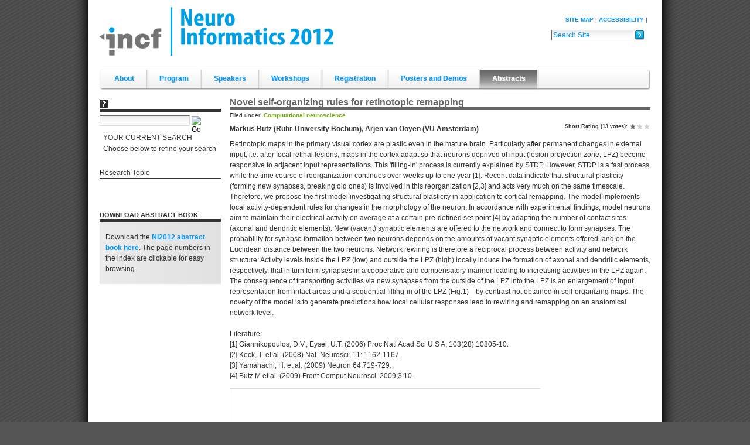

--- FILE ---
content_type: text/html
request_url: http://www.neuroinformatics2012.org/abstracts/novel-self-organizing-rules-for-retinotopic-remapping.html
body_size: 6298
content:



<!DOCTYPE html PUBLIC
  "-//W3C//DTD XHTML 1.0 Transitional//EN"
  "http://www.w3.org/TR/xhtml1/DTD/xhtml1-transitional.dtd">

<html xmlns="http://www.w3.org/1999/xhtml" xml:lang="en" lang="en">

  
    
    
    
    


  
<!-- Mirrored from neuroinformatics2012.org/abstracts/novel-self-organizing-rules-for-retinotopic-remapping by HTTrack Website Copier/3.x [XR&CO'2014], Thu, 01 Sep 2016 15:52:20 GMT -->
<!-- Added by HTTrack --><meta http-equiv="content-type" content="text/html;charset=utf-8" /><!-- /Added by HTTrack -->
<head>

    <meta http-equiv="Content-Type" content="text/html; charset=utf-8" />

    <meta name="generator" content="Plone - http://plone.org" />

    
    <meta http-equiv="X-UA-Compatible" content="IE=edge" />

    
      <base  /><!--[if lt IE 7]></base><![endif]-->
    

    
        <meta content="Markus Butz (Ruhr-University Bochum), Arjen van Ooyen (VU Amsterdam)" name="DC.description" /><meta content="Markus Butz (Ruhr-University Bochum), Arjen van Ooyen (VU Amsterdam)" name="description" /><meta content="text/x-web-intelligent" name="DC.format" /><meta content="Abstract" name="DC.type" /><meta content="2012/05/02 - " name="DC.date.valid_range" /><meta content="Computational neuroscience" name="keywords" /><meta content="2016-06-14T03:55:08+02:00" name="DC.date.modified" /><meta content="Computational neuroscience" name="DC.subject" /><meta content="2012-05-02T13:31:08+02:00" name="DC.date.created" /><meta content="en" name="DC.language" />
<link rel="kss-base-url" href="novel-self-organizing-rules-for-retinotopic-remapping/index.html" />

  
    <link rel="stylesheet" type="text/css" href="../portal_css/congress2012/base-cachekey5123.css" />
    <style type="text/css" media="screen">@import url(../portal_css/congress2012/resourceplone.app.discussion.stylesheetsdiscussion-cachekey9196.css);</style>
        <!--[if lt IE 8]>    
    
    <link rel="stylesheet" type="text/css" media="screen" href="http://neuroinformatics2012.org/portal_css/congress2012/IEFixes-cachekey0043.css" />
        <![endif]-->
    
    <style type="text/css" media="screen">@import url(../portal_css/congress2012/main-cachekey1652.css);</style>
    <link rel="stylesheet" type="text/css" media="all" href="../portal_css/congress2012/ploneCustom-cachekey3881.css" />

  
    <link rel="kinetic-stylesheet" type="text/css" href="../portal_kss/congress2012/at-cachekey7233.css" />
  
    <script type="text/javascript" src="../portal_javascripts/congress2012/jquery-cachekey1811.js"></script>
    <script type="text/javascript" src="../portal_javascripts/congress2012/resourceplone.app.discussion.javascriptscomments-cachekey9429.js"></script>
       <!--[if lt IE 8]>
     
    <script type="text/javascript" src="http://neuroinformatics2012.org/portal_javascripts/congress2012/iefixes-cachekey1563.js"></script>
       <![endif]-->
     
    <script type="text/javascript" src="http://l.yimg.com/g/javascript/fpi.js"></script>
    <script type="text/javascript" src="../portal_javascripts/congress2012/twitter_jq-cachekey6716.js"></script>


<title>Neuroinformatics 2012: Novel self-organizing rules for retinotopic remapping</title>

        

    <link rel="shortcut icon" type="image/x-icon" href="../favicon.ico" />
    <link rel="apple-touch-icon" href="../touch_icon.png" />



    <link rel="home" href="../index-2.html" title="Front page" />

    <link rel="contents" href="../sitemap.html" title="Site Map" />






    <link rel="search" href="../search_form.html" title="Search this site" />



        <!-- Disable IE6 image toolbar -->
        <meta http-equiv="imagetoolbar" content="no" />

        
        

        
        

        
        

        
        
    

  </head>

  <body class="template-abstract_view portaltype-abstract section-abstracts" dir="ltr">
    <div id="visual-portal-wrapper">

      <div id="portal-top">
        

<div id="portal-header">
    <p class="hiddenStructure">
  <a accesskey="2" href="novel-self-organizing-rules-for-retinotopic-remapping.html#content">Skip to content.</a> |

  <a accesskey="6" href="novel-self-organizing-rules-for-retinotopic-remapping.html#portal-globalnav">Skip to navigation</a>
</p>

<ul id="portal-siteactions">

    <li id="siteaction-sitemap"><a href="../sitemap.html" accesskey="3" title="Site Map">Site Map</a></li>
    <li id="siteaction-accessibility"><a href="../accessibility-info.html" accesskey="0" title="Accessibility">Accessibility</a></li>
</ul>

<div id="portal-searchbox">
    <form name="searchform" action="http://neuroinformatics2012.org/search">

        <label for="searchGadget" class="hiddenStructure">Search Site</label>

        <div class="LSBox">
        <input name="SearchableText" type="text" size="18" title="Search Site" accesskey="4" class="inputLabel" id="searchGadget" />

<!--        
        <input class="searchButton"
               type="submit"
               value="Search"
               i18n:attributes="value label_search;" />
-->
        <input class="incfSearch" type="image" alt="Submit" value="Submit" src="../%2b%2bresource%2b%2bcongress2012.skin.images/right.png" />

    
        <div class="searchSection">
            <input id="searchbox_currentfolder_only" class="noborder" type="checkbox" name="path" value="/site/abstracts" />
            <label for="searchbox_currentfolder_only" style="cursor: pointer">
                only in current section
            </label>
        </div>

        <div class="LSResult" id="LSResult" style=""><div class="LSShadow" id="LSShadow"></div></div>
        </div>
    </form>

    <div id="portal-advanced-search" class="hiddenStructure">
        <a href="../search_form.html" accesskey="5">
            Advanced Search&hellip;
        </a>
    </div>

</div>

<a id="portal-logo" title="Neuroinformatics 2012" accesskey="1" href="../index-2.html">
    <img src="../INCF_NI2012.png" alt="Neuroinformatics 2012" title="Neuroinformatics 2012" height="83" width="400" /></a>


    <h5 class="hiddenStructure">Sections</h5>

    <div id="globalnav-wrapper">
	    <ul id="portal-globalnav">
	        <li id="portaltab-about" class="plain separator"><a href="../about.html" title="INCF is an international organization devoted to advancing the field of neuroinformatics. The annual INCF Congress provides a meeting place for researchers in this emerging field. Neuroinformatics 2012 in Munich will be the 5th world Congress organized by INCF. ">About</a></li>
	            
	        <li id="portaltab-program" class="plain separator"><a href="../program.html" title="Details on the scientific and social program">Program</a></li>
	            
	        <li id="portaltab-speakers" class="plain separator"><a href="../speakers.html" title="">Speakers</a></li>
	            
	        <li id="portaltab-workshops" class="plain separator"><a href="../workshops.html" title="">Workshops</a></li>
	            
	        <li id="portaltab-registration" class="plain separator"><a href="../registration.html" title="Information about registration and abstract submission">Registration</a></li>
	            
	        <li id="portaltab-posters-and-demos" class="plain separator"><a href="../posters-and-demos.html" title="Practical information regarding posters and demonstrations">Posters and Demos</a></li>
	            
	        <li id="portaltab-abstracts" class="selected separator"><a href="../abstracts.html" title="">Abstracts</a></li>
	            
	    </ul>
    </div>



</div>



      </div>

      <div class="visualClear" id="clear-space-before-wrapper-table"><!-- --></div>

      <table id="portal-columns">
        <tbody>
          <tr>
            
                
                <td id="portal-column-one">
                  <div class="visualPadding">
                    
                      
<div id="portletwrapper-706c6f6e652e6c656674636f6c756d6e0a636f6e746578740a2f736974652f6162737472616374730a66616365742d6e617669676174696f6e2d706f72746c6574" class="portletWrapper kssattr-portlethash-706c6f6e652e6c656674636f6c756d6e0a636f6e746578740a2f736974652f6162737472616374730a66616365742d6e617669676174696f6e2d706f72746c6574"><dl class="portlet portletFacetNavigation">

    <dt class="portletHeader">
        <span class="portletTopLeft"></span>
        <!-- XXX: Remove this reference to incf.skin -->
        <img height="14" width="15" src="%2b%2bresource%2b%2bincf.skin.icons/black_question.png" alt="Question icon" />
        
        <span class="portletTopRight"></span>
    </dt>

    <dd class="portletItem ">        
        <form action="http://neuroinformatics2012.org/abstracts/novel-self-organizing-rules-for-retinotopic-remapping/topics_view?">
        <span>
                <input type="text" id="searchFacet" name="SearchableText" />
        </span>
        <!-- XXX: Remove this reference to incf.skin -->
        <input type="image" name="submit" alt="Go" value="Go" class="incfSearch" src="%2b%2bresource%2b%2bincf.skin.images/right.html" />

            
        </form>
    </dd>
    
    
    <dd id="currentFacetsContainer" class="portletItem even">
        <div id="currentFacetsTitle">Your Current Search</div>
        Choose below to refine your search
    </dd>



    <dd class="portletItem">

		    
		    <div class="portletFacet_Subject">

                <div class="portletFacetHeading">Research Topic</div>
                
                </div>
                
	            <div class="visualPadding"> <!-- --> </div>
		    
	    </dd>

    

    <dd class="portletFooter">
        <span class="portletBottomLeft"></span>
        <span class="portletBottomRight"></span>
    </dd>

</dl>
</div>

<div id="portletwrapper-706c6f6e652e6c656674636f6c756d6e0a636f6e746578740a2f736974652f6162737472616374730a61627374726163742d626f6f6b" class="portletWrapper kssattr-portlethash-706c6f6e652e6c656674636f6c756d6e0a636f6e746578740a2f736974652f6162737472616374730a61627374726163742d626f6f6b">
<dl class="portlet portletStaticText portlet-static-download-abstract-book">

    <dt class="portletHeader">
        <span class="portletTopLeft"></span>
        <span>
           Download abstract book
        </span>
        <span class="portletTopRight"></span>
    </dt>

    <dd class="portletItem odd">
        <p>Download the <a href="../program/Abstract%20Book%20NI2012.pdf" class="internal-link">NI2012 abstract book <span class="internal-link">here</span></a>. The page numbers in the index are clickable for easy browsing.</p>
        
            <span class="portletBottomLeft"></span>
            <span class="portletBottomRight"></span>
        
    </dd>
    
    

</dl>
</div>




                    
                    &nbsp;
                  </div>
                </td>
                
            

            
            <td id="portal-column-content">

              <div id="viewlet-above-content"></div>

              
                <div class="">

                    

                    <span id="contentTopLeft"></span>
                    <span id="contentTopRight"></span>

                    

    <dl class="portalMessage info" id="kssPortalMessage" style="display:none">
        <dt>Info</dt>
        <dd></dd>
    </dl>



                    
                    <div id="content">
                      
                      
    

        

        <h1 class="documentFirstHeading"> 
            
        <span class="" id="parent-fieldname-title">
            Novel self-organizing rules for retinotopic remapping
        </span>
    
        </h1>

        

<div id="category" class="documentByLine">
  Filed under:
  <span>
    <a href="../search30e7.html?Subject%3Alist=Computational%20neuroscience" class="link-category" rel="tag">Computational neuroscience</a>
  </span>
</div>

<div class="RatingViewlet">

<div class="UserRatings"><div class="Rating small-star kssattr-category-three_stars" id="rating-stars-view-three_stars">

<div class="AverageRating">
  <label>
    <span class="RatingTitle">Short Rating</span>
    <span class="VoteCount">
          (13 votes)</span>:
  </label>
  <div class="star-rating" style="width:36px">
    <div class="current-rating" style="width:41.0256410256%">1.23076923077</div>
  </div>
  <span class="RatingCount">
  </span>
</div>

</div></div>
</div>

        <p class="documentDescription">
            
        <span class="" id="parent-fieldname-description">
            Markus Butz (Ruhr-University Bochum), Arjen van Ooyen (VU Amsterdam)
        </span>
    
        </p>

        

        <div class="abstract-body">Retinotopic maps in the primary visual cortex are plastic even in the mature brain. Particularly after permanent changes in external input, i.e. after focal retinal lesions, maps in the cortex adapt so that neurons deprived of input (lesion projection zone, LPZ) become responsive to adjacent input representations. This 'filling-in' process is currently explained by STDP. However, STDP is a fast process while the time course of reorganization continues over weeks up to one year [1]. Recent data indicate that structural plasticity (forming new synapses, breaking old ones) is involved in this reorganization [2,3] and acts very much on the same timescale. Therefore, we propose the first model investigating structural plasticity in application to cortical remapping. The model implements local activity-dependent rules for changes in the morphology of the neuron. In accordance with experimental findings, model neurons aim to maintain their electrical activity on average at a certain pre-defined set-point [4] by adapting the number of contact sites (axonal and dendritic elements). New (vacant) synaptic elements are offered to the network and connect to form synapses. The probability for synapse formation between two neurons depends on the amounts of vacant synaptic elements offered, and on the Euclidean distance between the two neurons. Network rewiring is therefore a reciprocal process between activity and network structure: Activity levels inside the LPZ (low) and outside the LPZ (high) locally induce the formation of axonal and dendritic elements, respectively, that in turn form synapses in a cooperative and compensatory manner leading to increasing activities in the LPZ again. The consequence of transporting activities via new synapses from the outside of the LPZ into the LPZ is an enlargement of input representation from intact areas and a sequential filling-in of the LPZ (Fig.1)—by contrast not obtained in self-organizing maps. The novelty of the model is to generate predictions how local cellular responses lead to rewiring and remapping on an anatomical network level.  <br /><br />Literature:<br />[1] Giannikopoulos, D.V., Eysel, U.T. (2006) Proc Natl Acad Sci U S A, 103(28):10805-10.<br />[2] Keck, T. et al. (2008) Nat. Neurosci. 11: 1162-1167.<br />[3] Yamahachi, H. et al. (2009) Neuron 64:719-729. <br />[4] Butz M et al. (2009) Front Comput Neurosci. 2009;3:10.<br /></div>	 

	<div>
	  <img src="novel-self-organizing-rules-for-retinotopic-remapping/image_large.jpg" alt="Novel self-organizing rules for retinotopic remapping" title="Novel self-organizing rules for retinotopic remapping" height="750" width="530" />
	</div>
	  
        
        <span class="" id="parent-fieldname-imageCaption">
            Figure 1. Cortical remapping emerges from new horizontal connections formed from intact areas into the LPZ. A) Colors indicate spatial input representations. White dashed circle indicates LPZ. B) New connections impinging on cells in the LPZ (white dots). Connections originating in the peri-LPZ (green), LPZ border (orange), LPZ center (blue). Horizontal and vertical bars indicate the relative position of the areas to the entire network.
        </span>
    

	<div class="abstractHandling">
	<div>
	  <b>Preferred presentation format</b>:
          
        <span class="" id="parent-fieldname-presentationFormat">
            Poster
        </span>
    
	</div>
	
	<div>
	  <b>Topic</b>:
          
        <span class="" id="parent-fieldname-topic">
            Computational neuroscience
        </span>
    
	</div>
	
	<br />
	<div class="formControls">
	  <form id="abstracts" action="http://neuroinformatics2012.org/abstracts" method="post">
	  <input class="context" type="submit" value="Return to Abstracts Section" name="abstracts">
	  </form>
	</div>
        <div class="relatedItems">
    
        
            
        
    
</div>
    
        



    <div class="visualClear"><!-- --></div>

    <div class="documentActions">
        

        

    </div>

	</div>
	<div class="customLinks">
	  <a class="link-plain" href="../news/news/RSS.html">
	  <img src="../%2b%2bresource%2b%2bcongress2012.skin.images/rss.png" alt="RSS icon" />
	  Latest news for Neuroinformatics 2011</a>
	  &nbsp;
	  <a class="link-plain" href="http://twitter.com/INCForg" target="_blank">
	  <img src="../%2b%2bresource%2b%2bcongress2012.skin.images/twitterlogo_16x15.png" alt="Twitter icon" />
	  Follow INCF on Twitter</a>
	</div>
    

                    </div>
                    

                    

                    <span id="contentBottomLeft"></span>
                    <span id="contentBottomRight"></span>

                </div>
              

              <div id="viewlet-below-content"><div id="category" class="documentByLine">
  Filed under:
  <span>
    <a href="../search30e7.html?Subject%3Alist=Computational%20neuroscience" class="link-category" rel="tag">Computational neuroscience</a>
  </span>
</div>






    <div class="reply">
        <form action="http://neuroinformatics2012.org/login_form?came_from=http%3A//neuroinformatics2012.org/abstracts/novel-self-organizing-rules-for-retinotopic-remapping/abstract_view">
            <input class="standalone" style="margin-bottom: 1.25em;" type="submit" value="Log in to add comments" />
        </form>
    </div>

    <div class="discussion showCommenterImage">
        

            <div class="comment replyTreeLevel0 state-published" style="margin-left: 0em" id="1335965568140064">

                <div class="commentImage">
                    
                    <img src="../defaultUser.png" alt="admin" border="0" height="32" />
                </div>

                <div class="documentByLine">
                    
                        
                        admin
                        
                    
                    says:
                    <div class="commentDate">May 02, 2012 03:32 PM</div>
                </div>

                <div class="commentBody">

                    The image has too much padding whitespace

                    <div class="commentActions">
                        

                        <!-- Workflow actions (e.g. 'publish') -->
                    </div>


                </div>
                
            </div>

        
        
        
    
    </div>

    <div class="reply">
        <form action="http://neuroinformatics2012.org/login_form?came_from=http%3A//neuroinformatics2012.org/abstracts/novel-self-organizing-rules-for-retinotopic-remapping/abstract_view">
            <input class="standalone" style="margin-bottom: 1.25em;" type="submit" value="Log in to add comments" />
        </form>
    </div>
    
    


</div>

            </td>
            

            
                
                
                
            
          </tr>
        </tbody>
      </table>
      

      <div class="visualClear" id="clear-space-before-footer"><!-- --></div>

      

        <div id="portal-footer">

<a href="http://www.incf.org/">
	<img align="right" width="320" height="55" alt="INCF logo" src="../%2b%2bresource%2b%2bcongress2012.skin.images/INCF-logo-white.png" />
</a>

<p>
E-mail: <a href="mailto:congress2012@incf.org">congress2012@incf.org</a><br />
&nbsp;
</p>
</div>

  <div id="portal-colophon">

    
<!--
    <div class="colophonWrapper">
    	<img tal:attributes="src string:${view/portal_url}/++resource++congress2011.skin.images/frontiers_banner.jpg"
		     alt="Frontiers Banner"
			 />

    </div>
-->
</div>
<script type="text/javascript">

  var _gaq = _gaq || [];
  _gaq.push(['_setAccount', 'UA-2533514-11']);
  _gaq.push(['_trackPageview']);

  (function() {
    var ga = document.createElement('script'); ga.type = 'text/javascript'; ga.async = true;
    ga.src = ('https:' == document.location.protocol ? 'https://ssl' : 'http://www') + '.google-analytics.com/ga.js';
    var s = document.getElementsByTagName('script')[0]; s.parentNode.insertBefore(ga, s);
  })();

</script>

      

      <div class="visualClear"><!-- --></div>
    </div>
<div id="kss-spinner"><img alt="" src="../spinner.gif" /></div>
</body>

<!-- Mirrored from neuroinformatics2012.org/abstracts/novel-self-organizing-rules-for-retinotopic-remapping by HTTrack Website Copier/3.x [XR&CO'2014], Thu, 01 Sep 2016 15:52:20 GMT -->
</html>




--- FILE ---
content_type: text/css
request_url: http://www.neuroinformatics2012.org/portal_css/congress2012/main-cachekey1652.css
body_size: 6900
content:

/* - main.css - */
@media screen {
/* http://neuroinformatics2012.org/portal_css/main.css?original=1 */
/* */
/* */
/* */
/* */
.float-right {
float: right;
}
.float-left {
float: left;
}
.bold {
font-weight: bold;
}
.border_bottom {
border-bottom:3px solid #333333;
}
.uppercase{
text-transform: uppercase;
}
#visual-portal-wrapper {
margin:0 auto;
width:940px;
padding: 0px 20px 0px 20px;
}
#portal-columns {
min-height: 400px;
}
#portal-header {
background:url(../../%2b%2bresource%2b%2bcongress2012.skin.images/world-map.html) no-repeat scroll right 5px;
}
#portal-column-mr {
border-collapse:collapse;
padding:0;
vertical-align:top;
width: 222px;
}
#portal-column-mr .visualPadding {
padding:1em 0px 1em 15px;
}
#portal-column-two .visualPadding {
padding:1em 0px 1em 15px;
}
#portal-column-one {
width: 222px;
}
#portal-column-one .visualPadding {
padding:1em 15px 1em 0;
}
#portal-column-content  {
padding: 1em 0px 0px 0px;
}
#topslot-wrapper {
clear: both;
}
#content-topslot {
float: left;
width: 100%;
display: block;
position: relative;
}
#content-topslot .portletOdd,
#content-topslot .portletEven {
position: relative;
float: left;
left: 100%;
}
#content-topslot .portletOdd {
margin-left: -48%;
width: 48%;
}
#content-topslot .portletEven {
margin-left: -100%;
width: 48%;
}
#searchListing {
width:100%;
}
.documentContent {
padding: 0px 10px 0px 0px !important;
font-size: 12px;
}
.odd {
background: transparent url(../../%2b%2bresource%2b%2bcongress2012.skin.images/row.png) repeat-y top right;
}
/* */
.documentContent ul {
list-style-image: none;
list-style-type: none;
padding: 0px;
margin: 0px;
}
.documentContent ul li {
background: transparent url(../../%2b%2bresource%2b%2bcongress2012.skin.images/arrow-bullet-gray.gif) left 5px no-repeat;
padding-left: 7px;
}
/* */
#profile_tabs ul li {
background: none;
padding-left: 0px;
}
.tileImage {
position: relative;
border: 0px;
}
body #content .listingVisualIconPadding {
padding-right: 15px;
}
body #content .unsorted {
background: transparent url(../../%2b%2bresource%2b%2bcongress2012.skin.images/arrowdouble.png) 100% 50% no-repeat;
font-weight: normal;
color: #000;
}
body #content .asc {
background: transparent url(../../%2b%2bresource%2b%2bcongress2012.skin.images/arrowup.png) 100% 50% no-repeat;
color: #000;
}
body #content .dec {
background: transparent url(../../%2b%2bresource%2b%2bcongress2012.skin.images/arrowdown.png) 100% 50% no-repeat;
color: #000;
}
.bullets-blue-gt {
margin: 0px;
}
.bullets-blue-gt li,
.documentContent .bullets-blue-gt li {
background: transparent url(../../%2b%2bresource%2b%2bcongress2012.skin.images/arrow-bullet-blue.gif) left 5px no-repeat;
margin-left: -7px;
padding-left: 7px;
}
.bullets-gray-gt {
margin: 0px;
}
.bullets-gray-gt li {
background: transparent url(../../%2b%2bresource%2b%2bcongress2012.skin.images/arrow-bullet-gray.gif) left 5px no-repeat;
margin-left: -7px;
padding-left: 7px;
}
.no-bullet {
margin: 0px;
}
#content .no-bullet li {
margin-left: -7px;
padding-left: 7px;
background: transparent;
}
.two-columns {
float: left;
width: 100%;
display: block;
position: relative;
}
.two-columns .colItem {
position: relative;
float: left;
left: 100%;
width: 441px;
padding: 10px;
min-height: 200px;
}
.two-columns #colItemLeft,
.two-columns .colItemLeft {
margin-left: -100%;
}
.two-columns #colItemRight,
.two-columns .colItemRight {
margin-left: -49%;
}
.underlineHeader {
border-bottom: 1px solid #636466;
}
/* */
.documentDescription,
.description {
color: #333;
font-size: 12px;
margin-bottom: 8px;
font-weight: bold;
}
h1, h2, h3, h4, h5, h6,
.mapsMarker .title  a {
color: #333;
}
/* */
h1.documentFirstHeading {
font-size: 16px;
margin: 0px;
border-bottom: 5px solid #636466;
color: #636466;
overflow: hidden;
display: block;
}
.section-welcome h1.documentFirstHeading {
border-bottom: 0;
}
.section-welcome h1 {
margin-bottom: 5px;
}
h1.full_line {
overflow: visible;
}
div.narrow{
width:75%;
}
/* */
h2,
.mapsMarker .title a {
font-size: 14px;
font-weight: bold;
}
/* */
h3 {
font-size: 12px;
font-weight: bold;
}
a {
text-decoration: none;
}
#content a {
font-weight: bold;
text-decoration: none;
border-bottom: 0px;
}
#object-tabs{
line-height:normal;
list-style-image:none;
list-style-position:outside;
list-style-type:none;
margin:0;
border-style:solid;
background-color:transparent;
border-width:0 0 5px;
padding-left:0em;
border-color: #636466;
background: transparent url(../../%2b%2bresource%2b%2bcongress2012.skin.images/tab-plain-bg.png) repeat-x;
font-weight:bold;
}
#object-tabs li {
display:inline;
padding-top: 0.5em;
padding-left: 0px;
background: transparent;
}
#object-tabs li.plain a,
#object-tabs li.selected a {
background-color: transparent;
border-style: none solid none none;
padding: 0em 3em;
border-width:1px;
color: #09f;
margin-right: 0em;
border-color: #636466;
text-decoration:none;
text-transform:none;
z-index:1;
height:auto;
line-height:normal;
}
#object-tabs li a:hover {
background-color: #636466;
color: white;
}
#object-tabs li.selected a {
background: transparent url(../../%2b%2bresource%2b%2bcongress2012.skin.images/tab-selected-bg.png) repeat-x;
color: white;
border-bottom: 0px;
}
/* */
.context,
.searchButton,
.formControls .actionButtons .button,
.documentEditable * .context,
.standalone,
.documentEditable * .standalone {
font-family: Arial, Helvetica, sans-serif;
visibility: visible;
color: Black;
vertical-align: middle;
background: #09f url(../../%2b%2bresource%2b%2bcongress2012.skin.images/button_bg.png) repeat-x 0% 0%;
color: #fff;
font-weight: bold;
font-size: 10px;
padding: 2px 5px;
height: 18px;
border: 0px;
border-right: 1px solid #0079a6;
border-left: 1px solid #0079a6;
}
form.searchPage {
position: absolute;
left: 225px;
top: 120px;
}
/* */
#history {
border: 0px !important;
}
body.kssActive h2.inlineEditable:hover,
body.kssActive h1.inlineEditable:hover,
body.kssActive h2.formlibInlineEditable:hover,
body.kssActive h1.formlibInlineEditable:hover {
padding-bottom: 5px;
}
dl.collapsible {
border: 0 solid #636466 !important;
margin:0 0 0 0 !important;
}
dl.collapsedBlockCollapsible dt.collapsibleHeader {
}
dt.collapsibleHeader:hover {
border: 1px solid #09f;
}
dt.collapsibleHeader, dt.nonCollapsibleHeader {
border: 1px solid transparent;
border-top: 1px solid black;
}
dl.collapsedBlockCollapsible {
height: auto;
}
dl.expandedBlockCollapsible dt.collapsibleHeader {
border: 1px solid #09f;
}
dl.collapsible dt.collapsibleHeader {
color: #09f;
}
dl.collapsible dt.collapsibleHeader, dl.collapsible dt.nonCollapsibleHeader {
margin: 0px;
padding: 5px;
font-size: 12px;
top: 0px;
line-height: 20px;
}
dl.collapsedBlockCollapsible .headerRightArea {
background: transparent url(../../%2b%2bresource%2b%2bcongress2012.skin.images/folddown.png) no-repeat 100% 50%;
}
dl.expandedBlockCollapsible .headerRightArea {
background: transparent url(../../%2b%2bresource%2b%2bcongress2012.skin.images/foldup.png) no-repeat 100% 50%;
}
dl.collapsedBlockCollapsible .headerLeftArea {
background: transparent url(../../%2b%2bresource%2b%2bcongress2012.skin.images/folddown.png) no-repeat 0% 50%;
}
dl.expandedBlockCollapsible .headerLeftArea {
background: transparent url(../../%2b%2bresource%2b%2bcongress2012.skin.images/foldup.png) no-repeat 0% 50%;
}
span.headerRightArea {
color: #333;
font-weight: normal;
}
dl.collapsible dt.collapsibleHeader {
float: none;
background: none !important;
}
dl.collapsible dd.collapsibleContent {
padding: 5px;
}
/* */
.smallHeader {
font-size: 11px;
font-weight: normal;
text-transform: uppercase;
height: 15px;
margin-top:10px;
}
#newsHeader {
background:transparent url(../../%2b%2bresource%2b%2bcongress2012.skin.icons/green_exclamation_mark.png) no-repeat scroll left top;
border-bottom:5px solid #BFD730;
padding-left:20px;
}
.headerRightArea {
padding-right: 20px;
float: right;
min-height: 16px;
}
.headerLeftArea {
padding-right: 20px;
float: left;
min-height: 16px;
}
/* */
#portal-searchbox {
margin: 7px 10px 0px 0px;
padding-right: 0px;
}
.searchSection {
display: none;
}
input.incfSearch {
height:16px;
vertical-align:middle;
width:15px;
background: #fff;
padding: 0px;
border: 0px;
}
#searchGadget {
color: #09f;
}
#portal-siteactions {
white-space: nowrap;
list-style-image: none;
list-style-type: none;
float: right;
margin: 25px 5px 0px 0px;
font-size: 10px;
}
#portal-siteactions li {
display: inline;
}
#portal-siteactions li:after {
content: " | ";
}
#portal-siteactions li a {
height: auto;
text-decoration: none;
text-transform: uppercase;
font-weight: bold;
}
#portal-footer {
margin: 20px -20px 20px -20px;
padding: 10px 20px;
font-size: 14px;
background-color: #FF7129;
border-top: 1px solid black;
border-bottom: 1px solid black;
font-weight: bold;
color: #fff;
}
#portal-footer a {
color: #fff;
}
#portal-colophon {
text-align: center;
}
#portal-logo img {
margin: 1em 0px 1em 0px;
}
#portal-globalnav {
padding: 0px;
}
#portal-subnavbar {
background-color:transparent;
height:auto;
line-height:normal;
list-style-image:none;
list-style-position:outside;
list-style-type:none;
margin:0;
padding: 1px 0px 1px 0px;
white-space:nowrap;
font-size: 10px;
text-transform: uppercase;
font-weight: bold;
border-bottom: 2px solid #636466;
}
#portal-subnavbar li {
line-height: 20px;
display: inline;
border-right: 1px solid #636466;
padding: 3px 0px;
}
#portal-subnavbar li.selected a {
background: #636466;
}
#portal-subnavbar li a:hover {
background: #888;
}
#portal-subnavbar li.selected a,
#portal-subnavbar li a:hover {
color: #fff;
}
#portal-subnavbar li a {
text-decoration: none;
margin: 0px 1px;
padding: 3px 15px;
}
/* */
/* */
body #content .visualIconPadding {
padding-left: 20px;
}
.portletHeader {
text-transform: uppercase;
font-size: 11px;
height: 16px;
padding-top: 4px;
font-weight: bold;
border-bottom: 5px solid #333;
}
.portletHeader a {
color: #333333;
}
.portletItem {
padding: 2px;
}
.portletItem {
padding: 5px 10px 5px 10px;
}
/* */
#picturetabs {
background: url(../../%2b%2bresource%2b%2bcongress2012.skin.images/navigation-buttons.html) no-repeat 0% 0%;
height: 34px;
width: 940px;
}
#picturetabs a {
display: block;
height: 0px;
padding-top: 34px;
float: left;
overflow: hidden;
margin-right: 3px;
}
#tab-about {
width: 114px;
background: url(../../%2b%2bresource%2b%2bcongress2012.skin.images/navigation-buttons.html) no-repeat 0px 0px;
}
#tab-about.selected {
background-position: 0px -70px;
}
#tab-about:hover {
background-position: 0px -35px;
}
#tab-resources {
width: 111px;
background: url(../../%2b%2bresource%2b%2bcongress2012.skin.images/navigation-buttons.html) no-repeat 117px 0px;
}
#tab-resources.selected {
background-position: -117px -70px;
}
#tab-resources:hover {
background-position: -117px -35px;
}
#tab-community {
width: 110px;
background: url(../../%2b%2bresource%2b%2bcongress2012.skin.images/navigation-buttons.html) no-repeat 231px 0px;
}
#tab-community.selected {
background-position: -231px -70px;
}
#tab-community:hover {
background-position: -231px -35px;
}
/* */
/* */
#portal-column-two .portlet-static-projects {
border-top: 5px solid #636466;
margin-top: 20px;
}
#portal-column-two .portlet-static-contact-details {
border-bottom: 1px solid #333;
}
.portletFacetNavigation .portletItem {
padding-left: 0px;
padding-right: 0px;
}
#training_and_event select {
width: 100%;
}
#portlet_software_center .submit-btn {
border: 0px;
}
#portlet_software_center dt.portletHeader {
height: 20px;
padding-top: 0px;
}
#training_and_event input.radio {
border: 0px;
background: transparent;
}
#portlet_people .featured-portrait {
float: left;
margin: 0px 5px 5px 0px;
}
.gradientPortlet {
background:#fff url(../../%2b%2bresource%2b%2bcongress2012.skin.images/portlet-bg-gradient.png) repeat-x;
}
.grayPortlet {
border-bottom: 1px solid #636466;
}
.grayPortlet .portletHeader {
border-bottom: 5px solid #636466;
}
#topslot-header .portletHeader {
border-bottom:5px solid #FF7129;
}
dl.portletNews dt.portletHeader,
.portletGreen .portletHeader {
border-bottom: 5px solid #BFD730;
}
.portletOrange .portletHeader {
border-bottom: 5px solid #FF7129;
}
.orange-bottom-border {
border-bottom: 1px solid #FF7129;
}
#portlet_research_support .portletItem {
border-bottom: 1px solid #333;
}
#portlet_selected_resource .portletItem {
border-bottom: 1px solid #333;
}
.portletNews .portletItem {
border-bottom: 1px solid #333;
}
#portlet-static-welcome .portletItem,
#portlet-static-venue .portletItem,
#portlet-static-important-dates .portletItem {
background:#fff url(../../%2b%2bresource%2b%2bcongress2012.skin.images/portlet-bg-gradient.png) repeat-x;
border-bottom: 1px solid #333;
}
#content-topslot {
border-bottom: 1px solid #FF7129;
margin-bottom: 10px;
}
#content-topslot dl.portlet {
margin-bottom: 0px;
}
.portletEvents .portletHeader {
border-bottom:5px solid #FF7129;
}
.portletEvents .portletFooter {
display: none;
}
.portletEvents .portletHeader .boxEvents {
float: left;
clear :none;
}
.portletEvents .portletHeader .allEvents {
text-transform:none;
color:#09f;
float:right;
clear:none;
}
dl.portletCalendar dt.portletHeader {
border-bottom: 5px solid #FF7129;
}
dl.portletCalendar dd.calMain {
padding: 0px 2em 1em 2em !important;
background: url(../../%2b%2bresource%2b%2bcongress2012.skin.images/gradient_cal.html) repeat-x bottom;
}
.ploneCalendar td {
border: 1px solid #636466;
background: #fff;
}
.ploneCalendar td.transp {
background: transparent;
border: 0px;
}
.ploneCalendar .event {
background-color: #FF7129;
font-weight:bold;
}
.ploneCalendar .event a,
.ploneCalendar .todayevent a {
color: #fff;
}
.ploneCalendar .todayevent {
background-color: #FF7129;
font-weight:bold;
color: #636466;
border: 3px solid #636466;
}
.ploneCalendar .todaynoevent {
font-weight:bold;
color: #636466;
border: 3px solid #636466;
}
.calPrevNext {
height: 22px;
background: #f4f4f4;
display: block;
padding: 0px 5px !important;
}
.portlet-static-projects,
.portlet-static-documents,
.portlet-static-contact-details {
background:#fff url(../../%2b%2bresource%2b%2bcongress2012.skin.images/portlet-bg-gradient.png) repeat-x;
border-top: 1px solid #333;
margin-bottom: 0px;
padding-top: 10px;
}
.portlet-static-projects .odd,
.portlet-static-documents .odd,
.portlet-static-contact-details .odd {
background: transparent;
}
.portlet-static-projects .portletHeader,
.portlet-static-documents .portletHeader,
.portlet-static-contact-details .portletHeader {
border-bottom: none;
text-transform: none;
font-size: 14px;
font-weight: bold;
padding: 0px 10px;
}
#registration_form fieldset,
#login-form {
border: 0px;
padding: 0px;
margin: 20px 0px;
}
#pwreset_fieldset {
border: 0px;
padding-left: 0px;
}
#right-column-info {
float: right;
clear: right;
width: 225px;
padding-bottom: 1em;
border: 1px solid #D9DADC;
color: #636466;
background:#f4f4f4;
margin-top:1em;
}
.page_flip {
float:right;
left:1px;
position:relative;
top:13px;
}
#right-column-info p.bold {
padding-top: 110px;
background:transparent url(../../info_push_header.html) no-repeat scroll 0 0;
}
#right-column-info p.bold,
#right-column-info-body
{
padding-left: 1em;
padding-right: 1em;
}
#right-column-info-body ol{
margin-left: 1.5em;
font-weight:bold;
}
#right-column-info-body ol li{
margin-bottom: 0em;
}
#columns {
width: 100%;
border-collapse:collapse;
}
#columns td {
vertical-align: top;
width: 50%;
padding: 0px;
}
#columns td.leftPadding {
padding-left: 10px;
}
#columns td.rightPadding {
padding-right: 10px;
}
.tileWrapper {
padding: 5px 10px 5px 0px;
}
#columns td.column-footer .tileWrapper {
border-bottom: 2px solid #BFD730;
}
#columns td.column-footer {
vertical-align: bottom;
}
#columns .tileImage {
margin-top: 5px;
}
#three_columns {
width: 100%;
border-collapse:collapse;
}
#three_columns th,
#three_columns td    {
vertical-align: top;
width: 33%;
padding: 0px;
}
#three_columns th {
background-color: #e6e6e6;
}
#three_columns th.leftPadding,
#three_columns td.leftPadding
{
padding-left: 10px;
}
#three_columns th.rightPadding,
#three_columns td.rightPadding     {
padding-right: 10px;
}
#three_columns dl {
margin-top: 0px;
}
#three_columns dd {
border-top: 1px solid;
}
h3.tileTitle {
font-weight: bold;
font-size: 12px;
color: #333;
}
.tileHeadline {
background:transparent url(../../%2b%2bresource%2b%2bcongress2012.skin.icons/green_exclamation_mark.png) no-repeat scroll left top;
padding-left: 20px;
border-bottom: 5px solid #BFD730;
font-size: 11px;
font-weight: normal;
margin-top: 20px;
padding-bottom: 5px;
}
#searchListing {
border-collapse: collapse;
}
#searchListing td {
border: 0px;
border-bottom: 1px solid #000;
margin: 0px;
padding: 5px 0 5px 20px;
vertical-align: top;
}
#searchListing td.search_modified {
width: 110px;
padding-right: 5px;
}
#searchListing thead {
font-weight: bold;
}
.tileHeadlineNewslist {
margin-top: 0px;
}
/* */
/* */
#largeMap .googleMapView.googleMapActive,
#largeMap .googleMapPane {
width: 100%;
height: 50em !important;
}
.mapsMarker .tab {
margin: 0;
padding-top: 20px;
}
#node_information{
padding: 1em 0em 1em 1em;
background-color: #f4f4f4;
}
#map_instructions{
padding-bottom: 10px;
}
img.gmnoprint {
display: none;
}
.small_map {
float:right;
width:25em;
}
#content a:target {
background-color:transparent !important;
}
/* */
.staffListing .boldtext {
color: #333;
}
.staffListing .plaintext {
color: #333;
font-weight: normal;
}
.staffListing .phone {
}
.staffListing .respons {
margin-top: 5px;
}
.staffPadding {
padding: 5px;
}
.staffListing dl.collapsible {
margin-top: 0px;
border-top: 0px !important;
}
/* */
.eventsListingPadding .eventsListingDate {
float: right;
position: relative;
top: -1.5em;
text-align: right;
}
.eventsListingPadding h3 a {
color: #09f !important;
}
.eventsListing,
.trainingListing {
border-top: 1px solid #636466;
}
.eventsListingPadding .eventsListingLocation {
margin-bottom: 10px;
}
.eventsListingPadding .eventsListingText p{
margin-bottom: 0px;
padding-bottom: 0.75em;
}
.eventsListingPadding .description{
width:48em;
}
#suggest_event_button {
float:right;
}
/* */
#archetypes-fieldname-eventType{
padding-top: 1em;
}
#event-base-edit #archetypes-fieldname-eventType .ArchetypesMultiSelectionValue{
display: inline;
padding-right:1em;
}
#archetypes-fieldname-deadlines fieldset{
border:none;
}
/* */
#event_control_buttons form{
display: inline;
}
/* */
.resourceListing .resourcesInvestigation span {
font-weight: bold;
}
.resourceListing .resourcesExternalReferenceeference {
color: #636466;
}
.resourceListing .resourcesTitle {
color: #09f !important;
padding-right: 15px;
display:inline;
font-weight: bold;
}
.resourceListing .resourcesTitle a {
color: #09f!important;
}
.resourceListing .resourceText {
margin-top: 10px;
margin-bottom: 10px;
}
.resourceListing .resourceText p {
margin:0 ;
}
.resourceListing {
border-top: 1px solid #333;
padding-bottom: 1em;
padding-top: 1em;
float: left;
width: 100%;
display: block;
position: relative;
}
.resourceListing .resourceBody {
position: relative;
float: left;
left: 100%;
margin-left: -100%;
width: 75%;
}
.resourceListing .resourceImage {
position: relative;
float: left;
left: 100%;
margin-left: -25%;
width: 23%;
}
.resourceListing .resourcesHostedBy {
font-weight: bold;
}
.email div{
background:transparent url(../../mail_icon.gif) no-repeat scroll 0 1px;
padding:1px 0 1px 16px;
display: inline;
}
.searchTrainingTitle {
border-bottom: 3px solid #333;
text-transform: uppercase;
}
.trainingSearchOptionTitle{
border-bottom: 1px solid #333;
margin-bottom: 0.2em;
}
.trainingSearchOption .selected {
font-weight:bold;
}
.trainingListing h3 a {
color: #09f !important;
}
.trainingListing {
float: left;
width: 100%;
display: block;
position: relative;
}
.trainingListing .trainingBody {
position: relative;
float: left;
left: 100%;
margin-left: -100%;
width: 80%;
}
.trainingListing .trainingRight {
position: relative;
float: left;
left: 100%;
margin-left: -20%;
width: 20%;
text-align: right;
}
.trainingBody .training_item_organizer,
.trainingBody .training_item_description,
.trainingBody .training_item_homepage{
padding-top: 0.5em;
}
.trainingBody .training_item_homepage{
padding-bottom: 0.5em;
}
.trainingRight div{
padding: 0.1em 0em 0.1em 0em;
}
img.flag{
border: 1px solid;
}
/* */
#training_program_flag {
float: right;
}
/* */
#job-listing .job-title {
width: 590px;
}
#job-listing .job-logo {
width: 128px;
}
#job-listing th.job-item {
width: 140px;
}
#job-listing td.job-item {
width: 450px;
}
#job_address td {
padding-top: 1em;
}
#job_address .header,
.posted{
padding-right: 1em;
}
.posted{
padding-left: 1em;
}
#gray_action_icons {
background-color: #f4f4f4;
}
#gray_action_icons .documentAction{
float:none;
}
#gray_action_icons .documentActions{
text-align:left;
padding:0.5em 0em 0.5em 0em;
}
.narrow .googleMapView.googleMapActive, .narrow .googleMapPane{
height:28em !important;
}
/* */
.searchCommunityPeopleTitle {
border-bottom: 1px solid #333;
}
#communityAlphabetListing,
#communityTopicListing {
padding-top: 1em;
}
#communityAlphabetAll {
float: right;
position: relative;
top: -1.5em;
}
#profileListingHeadder {
padding-left: 5px;
}
.profilePersonFirstName {
width: 110px;
}
.profilePersonLastName {
width: 110px;
}
.profilePersonCountry {
width: 100px;
font-weight: normal;
}
.profilePersonLastModification {
font-weight: normal;
float:right;
}
.profilePersonAffiliation {
width: 300px;
font-weight: normal;
}
.profileListingTopic,
.profileListingFocus {
padding-top: 1em;
}
.profileListing dl.collapsible dt.collapsibleHeader {
color: #333;
}
#communityAlphabetListing a {
padding:0 2px;
}
#communityAlphabetListing a.selected {
border: 1px solid #636466;
}
.profileListing .collapsibleContent td {
vertical-align:top;
}
.profileListingPhone{
width: 300px;
}
.profileLink{
padding-top:2em;
}
.profileListingEmail{
width: 300px;
}
.profileListingHomepage{
width: 300px;
}
#edit-additional-info {
padding-bottom:1em;
padding-top:2em;
}
/* */
.portletFacetedSearch .selected {
font-weight:bold;
}
#currentFacetsContainer{
padding:0.5em;
margin-bottom:1em;
}
#currentFacets dd {
margin-left:1em;
margin-bottom:0em;
}
#currentFacets dt {
padding-top: 0.5em;
font-size: 90%;
}
#currentFacets {
padding-bottom: 1em;
}
#currentFacetsTitle {
border-bottom: 1px solid #333;
text-transform:uppercase;
}
#facets_refine {
border-bottom:3px solid #333333;
text-transform:uppercase;
}
.portletFacetHeading{
border-bottom:1px solid #333333;
margin-bottom:0.2em;
}
.portletFacetNavigation .selected {
font-weight:bold;
}
.portletFacetNavigation .odd{
background: transparent url(../../%2b%2bresource%2b%2bcongress2012.skin.images/row.png) repeat-y top left;
}
/* **/
.batch_size {
float: left;
clear: left;
}
.batch_nav {
float: right;
clear: right;
}
.listingBar {
background-color: transparent;
border: 0px solid transparent;
margin:0.5em 0 0.5em 0;
padding: 0px;
}
.listingBar span.next, .listingNext {
float: none;
margin-left:0em;
}
.listingBar span.previous, .listingPrevious {
float: none;
margin-right: 0em;
}
#sorting_options_title{
margin:0 0 0.5em 0;
}
/* */
.profileImage,
.profilePublicImage {
margin: 0.75em;
}
.profilePrivateImage {
margin-top:1.5em;
}
#publicProfileTable td{
vertical-align: top;
padding: 1em;
}
#publicProfileDiv {
background: #f4f4f4;
border: 1px solid #D9DADC;
padding-bottom: 22px;
}
.publicProfile,
#profile {
min-width:75em;
}
.publicProfile h3{
padding-top: 0;
}
.publicProfileBack{
padding-top:2em;
}
#person-base-edit h2,
.profile-heading {
color: #636466;
margin-bottom: 1em;
}
.additional-information {
margin-bottom: 0em;
}
#archetypes-fieldname-affiliation td.field,
#archetypes-fieldname-name td.field,
#archetypes-fieldname-address td.field{
width: 100px;
}
#archetypes-fieldname-primary_topic div.ArchetypesMultiSelectionValue {
width: 220px;
float: left;
}
#archetypes-fieldname-phone fieldset {
border: 0px;
padding: 0px;
}
#profile {
}
#profile .no_info{
font-style:italic;
font-size:11px;
}
#profile h3 {
padding-top: 1em;
}
#profile_footer {
padding-top: 2em;
border-bottom: 1px solid #333;
}
#profile_include_message {
padding-bottom:1em;
}
#profile_include_message div {
padding-bottom:0.5em;
}
.activity {
padding-bottom: 1em;
}
#user_activities,
#profile,
#my_account {
margin-bottom: 1em;
border: 1px solid #D9DADC;
}
#privateProfileTable td{
vertical-align: top;
padding-right: 1em;
width: 15em;
}
.preview_public_profile {
float: right;
text-align: right;
}
.preview_public_profile a{
display: block;
}
#archetypes-fieldname-other_topic {
padding-top: 12px;
}
/* */
.contentViews {
border-width:0 0 5px;
padding-left:0em;
border-color: #636466;
background: transparent url(../../%2b%2bresource%2b%2bcongress2012.skin.images/tab-plain-bg.png) repeat-x;
font-weight:bold;
}
.contentViews li {
padding-top: 0.5em;
}
.contentViews li a {
background-color: transparent;
border-style: none solid none none;
padding: 0em 3em;
color: #09f;
margin-right: 0em;
border-color: #636466;
}
.contentViews .selected a {
background: transparent url(../../%2b%2bresource%2b%2bcongress2012.skin.images/tab-selected-bg.png) repeat-x;
color: white;
border-bottom: 0px;
}
.contentViews .selected a:visited {
color: white;
}
.contentViews li a:hover {
background-color: #636466;
color: white;
}
.documentEditable .contentActions {
background-color:transparent;
border-left:0px;
border-right:0px;
}
.documentEditable .documentContent {
border:0px solid #636466;
}
.actionMenu{
background-color: #f4f4f4;
}
#profile_tabs ul {
margin:0em;
}
.initial_join_notice{
padding-top: 1.5em;
}
#profile_above_listing_push {
padding-bottom: 1em;
}
#profile_above_listing_push input.standalone {
margin-top: 1em;
}
.kupu-tb{
background-color: #EEEEEE;
border: 1px solid #EEEEEE;
}
.incfGray {
background-color: #f4f4f4;
padding: 1em;
}
.incf_applications_buttons form{
display:inline;
}
.documentActions {
border-top: 0;
}
.tileHeadline .documentActions {
margin-top:-14px;
margin-bottom:12px;
}
.documentAction {
float:left;
padding-left: 20px;
margin-left: 20px;
min-height: 16px;
}
#document-action-rss {
background: url(../../%2b%2bresource%2b%2bcongress2012.skin.images/rss.png) no-repeat;
}
#document-action-sendto {
background: url(../../%2b%2bresource%2b%2bcongress2012.skin.images/send-this.png) no-repeat;
}
#document-action-addtofavorites {
background: url(../../%2b%2bresource%2b%2bcongress2012.skin.images/bookmark-this.png) no-repeat;
}
#document-action-print {
background: url(../../%2b%2bresource%2b%2bcongress2012.skin.images/print.png) no-repeat;
}
.incf_button {
float:right;
}
.profileTabType{
width: 60px;
}
.profileTabWhat{
width: 380px;
}
.profileTabWhen{
width: 110px;
}
.profileTabStatus{
width: 200px;
}
.profileTabActions form{
display: inline;
}
.tabListing {
padding:1em 0em 1em 0em;
}
.tabListing,
.tabHeading {
border-bottom: 1px solid;
}
/* */
#globalnav-wrapper {
height: 35px;
background: url(../../%2b%2bresource%2b%2bcongress2012.skin.images/nav-bg.png) no-repeat top left;
padding: 0 5px;
margin-top: 1em;
}
#portal-globalnav a:hover {
background-position:-10px -70px;
color:#FFFFFF;
}
#portal-globalnav a {
background-image:url(../../%2b%2bresource%2b%2bcongress2012.skin.images/nav-bg.png);
background-position:-10px 0;
display:block;
float:left;
height:19px;
padding:8px 20px;
text-shadow:1px 1px #CCCCCC;
border: none;
color: #09f;
}
#portal-globalnav li.selected a {
background-position:-10px -35px;
color: #FFF;
}
#portal-globalnav li {
padding-right: 3px;
height: 35px;
display: block;
float: left;
}
#portal-globalnav li.separator {
background: transparent url(../../%2b%2bresource%2b%2bcongress2012.skin.images/sep.png) right top no-repeat;
}
#speaker-listing {
margin-top: 10px;
}
.section-welcome #speaker-listing {
margint-top: 0px;
}
#speaker-listing .speaker,
.workshop {
background:#FFFFFF url(../../%2b%2bresource%2b%2bcongress2012.skin.images/portlet-bg-gradient.png) repeat-x scroll 0 0;
margin-bottom: 10px;
border: 1px solid #ddd;
height: 200px;
}
#speaker-listing .keynote {
background:#FFFFFF url(../../%2b%2bresource%2b%2bcongress2012.skin.images/portlet-bg-gradient.png) repeat-x scroll 0 0;
margin-bottom: 10px;
border: 1px solid #ddd;
}
#speaker-listing .visualPadding {
padding: 0 10px 10px 10px;
}
.portlet-static-important-dates strong {
color: #FF7129;
}
.not-rated {
color: Red;
}
.rating-4 {
color: Green;
font-weight: bold;
}
.rating-5 {
color: Green;
font-weight: bold;
}
/* */
/* */

}


/* - ++resource++topbar.css - */
@media screen {
/* http://neuroinformatics2012.org/portal_css/++resource++topbar.css?original=1 */
#incf-topbar {
font-size: 14px;
height: 30px;
padding: 0px 10px 0px 20px;
overflow: hidden;
zoom: 1;
text-align: center;
margin: 0 -21px 0 -20px;
background: black;
}
#incf-topbar a:hover {
text-decoration:none;
}
#topbar-textarea {
float: left;
padding: 0 0 6px 0;
}
#topbar-textarea a{
color: #99CFF6;
font-size: 12px;
}
#topbar-logo {
padding-top: 10px;
}
#topbar-arrow {
padding-bottom: 3px;
padding-left: 5px;
padding-right: 5px;
}
#topbar-text {
padding-bottom: 2px;
padding-right: 5px;
vertical-align: 3px;
}
#topbar-buttons {
float: right;
height: 20px;
}
#topbar-buttons a {
background: transparent url(%2b%2bresource%2b%2btopbar-social-links-small.png) 0px 0px no-repeat;
display: block;
height: 20px;
width: 20px;
float: left;
margin-left: 2px;
margin-top: 5px;
}
#topbar-buttons .LinkedIn {
}
#topbar-buttons .Facebook {
background-position: -22px 0;
}
#topbar-buttons .Twitter {
background-position: -47px 0;
}
#topbar-buttons .YouTube {
background-position: -71px 0;
}
#topbar-buttons .Flickr {
background-position: -96px 0;
}
#topbar-buttons .RSS {
background-position: -121px 0;
}

}


/* - ++resource++plone.contentratings.stylesheets/main.css - */
@media screen {
/* http://neuroinformatics2012.org/portal_css/++resource++plone.contentratings.stylesheets/main.css?original=1 */
/* */
div.RatingViewlet {
overflow: hidden;
float: right;
}
.UserRatings, .EditorialRatings {
overflow: hidden;
}
ul.star-rating {
margin:0 0 0 5px;
}
#content ul.star-rating{
margin-left: 0;
}
#content a.DeleteRating{
border-bottom:none;
margin: 0;
}
#content .UserRating a.DeleteRating {
background-image: url(../../%2b%2bresource%2b%2bplone.contentratings.resources/delete_icon.gif);
background-position: center center;
background-repeat: no-repeat;
}
#content .small-star .UserRating a.DeleteRating {
background-image: url(../../%2b%2bresource%2b%2bplone.contentratings.resources/delete_icon.gif);
}
#content .star-rating a,
#content .star-rating a:hover,
#content .star-rating a:active,
#content .star-rating a:focus {
background: url(../../%2b%2bresource%2b%2bcontentratings/star.gif) left -1000px repeat-x;
}
#content .star-rating a:hover {
background-position: left bottom;
}
#content .small-star .star-rating a,
#content .small-star .star-rating a:hover,
#content .small-star .star-rating a:active,
#content .small-star .star-rating a:focus {
background: url(../../%2b%2bresource%2b%2bcontentratings/star_small.gif) left -1000px repeat-x;
}
#content .small-star .star-rating a:hover {
background-position: left bottom;
}
#content .Rating {
margin-bottom: 0.75em;
}
#fieldset-manage_categories .Disabled fieldset,
#fieldset-manage_categories .Disabled fieldset legend {
background-color: lightGrey;
}
#fieldset-manage_categories ol.sequenceWidget {
list-style: none;
}

}


/* - ++resource++contentratings/star_rating.css - */
@media screen {
/* http://neuroinformatics2012.org/portal_css/++resource++contentratings/star_rating.css?original=1 */
.Rating label {
float: left;
line-height: 25px;
}
.star-rating {
float: left;
}
.AverageRating, .UserRating {
overflow: hidden;
vertical-align: middle;
}
.star-rating,
.star-rating a:hover,
.star-rating a:active,
.star-rating a:focus,
.star-rating .current-rating {
background: url(%2b%2bresource%2b%2bcontentratings/star.gif) left -1000px repeat-x;
}
.star-rating {
position:relative;
height:25px;
overflow:hidden;
list-style:none;
margin:0 0 0 5px;
padding:0;
background-position: left top;
}
.star-rating li {
display: inline;
}
.star-rating a,
.star-rating .current-rating {
position:absolute;
top:0;
left:0;
text-indent:-1000em;
height:25px;
line-height:25px;
outline:none;
overflow:hidden;
border: none;
}
.star-rating a:hover,
.star-rating a:active,
.star-rating a:focus {
background-position: left bottom;
}
.star-rating .current-rating {
z-index:1;
background-position: left center;
}
/* */
.inline-rating{
display:-moz-inline-block;
display:-moz-inline-box;
display:inline-block;
vertical-align: middle;
}
/* */
.UserRating {
margin: 0;
}
.small-star .UserRating {
margin-top: 3px;
}
.UserRating .DeleteRating {
float: left;
width: 25px;
height: 25px;
margin-left: 11px;
text-indent: -1000em;
background-image: url(%2b%2bresource%2b%2bcontentratings/X_icon_20x20.gif);
background-position: center center;
background-repeat: no-repeat;
overflow: hidden;
}
.UserRating .DeleteRating.Disabled {
background-image: url(%2b%2bresource%2b%2bcontentratings/X_icon_20x20_gray.gif);
background-position: center center;
background-repeat: no-repeat;
}
/* */
.small-star .star-rating {
margin: 0 0 0 3px;
width: 50px;
height: 10px;
}
.small-star .star-rating,
.small-star a:hover,
.small-star a:active,
.small-star a:focus,
.small-star .current-rating {
background-image: url(%2b%2bresource%2b%2bcontentratings/star_small.gif);
line-height: 1em;
height: 10px;
}
.small-star .UserRating .DeleteRating {
width: 12px;
height: 10px;
background-image: url(%2b%2bresource%2b%2bcontentratings/X_icon_10x10.gif);
background-position: center center;
background-repeat: no-repeat;
}
.small-star .DeleteRating.Disabled {
background-image: url(%2b%2bresource%2b%2bcontentratings/X_icon_10x10_gray.gif);
}
.small-star label {
font-size: 9px;
line-height: 10px;
}

}



--- FILE ---
content_type: text/css
request_url: http://www.neuroinformatics2012.org/portal_css/congress2012/ploneCustom-cachekey3881.css
body_size: 164
content:

/* - ploneCustom.css - */
@media all {
/* http://neuroinformatics2012.org/portal_css/ploneCustom.css?original=1 */
/* */
/* */
form.searchPage {
left: 0px;
position:relative;
top: 0px;
}
/* */
/* */

}



--- FILE ---
content_type: text/javascript
request_url: http://www.neuroinformatics2012.org/portal_javascripts/congress2012/twitter_jq-cachekey6716.js
body_size: 1068
content:

/* - twitter_jq.js - */
// http://neuroinformatics2012.org/portal_javascripts/twitter_jq.js?original=1
function twitterSearch(obj){var tDiv=document.getElementById("twitter");var user,bgcolor,tweet,postedAt,icon,userURL,postURL;var output='';var rowclass='';var reload_time=10000;for(i=0;i<obj.results.length;i++){if(i%2){rowclass='even'} else{rowclass='odd'}
icon=obj.results[i].profile_image_url;user=obj.results[i].from_user;userURL="http://twitter.com/"+user;tweet=obj.results[i].text;postedAt=obj.results[i].created_at;postURL='http://twitter.com/'+user+'/status/'+obj.results[i].id;output+='<div class="twitter-post '+rowclass+'">';output+='<a class="username" href="'+userURL+'">'+user+"</a> ";output+=tweet.linkify().parseUsername().parseHashtag()+'<br/>';output+='<span class="discreet"><a href="'+postURL+'">'+relative_time(postedAt)+"</a></span></div>"}
if(output=='') output='No posts yet';tDiv.innerHTML=output;setTimeout("twitter();",reload_time)}
function twitter(){var hashtag='incf2012';var search_url="http://search.twitter.com/search.json?rpp=5&q=%23"+hashtag+'&callback=?';jq.getJSON(search_url,twitterSearch);return false}
String.prototype.linkify=function(){return this.replace(/[A-Za-z]+:\/\/[A-Za-z0-9-_]+\.[A-Za-z0-9-_:%&\?\/.=]+/, function(m){return m.link(m)})};String.prototype.parseUsername=function(){return this.replace(/[@]+[A-Za-z0-9-_]+/g, function(u){var username=u.replace("@","")
return u.link("http://twitter.com/"+username)})};String.prototype.parseHashtag=function(){return this.replace(/[#]+[A-Za-z0-9-_]+/g, function(t){var tag=t.replace("#","%23")
return t.link("http://search.twitter.com/search?q="+tag)})};
function relative_time(time_value){var values=time_value.split(" ");time_value=values[2]+' '+values[1]+', '+values[3]+' '+values[4];var parsed_date=Date.parse(time_value);var relative_to=(arguments.length>1)?arguments[1]:new Date();var delta=parseInt((relative_to.getTime()-parsed_date)/1000);delta=delta+(relative_to.getTimezoneOffset() * 60);var r='';if(delta<60){r='a minute ago'} else if(delta<120){r='couple of minutes ago'} else if(delta<(45*60)){r=(parseInt(delta/60)).toString()+' minutes ago'} else if(delta<(90*60)){r='an hour ago'} else if(delta<(24*60*60)){r=''+(parseInt(delta/3600)).toString()+' hours ago'} else if(delta<(48*60*60)){r='1 day ago'} else{r=(parseInt(delta/86400)).toString()+' days ago'}
return r}
jq(document).ready(function(){twitter()});
